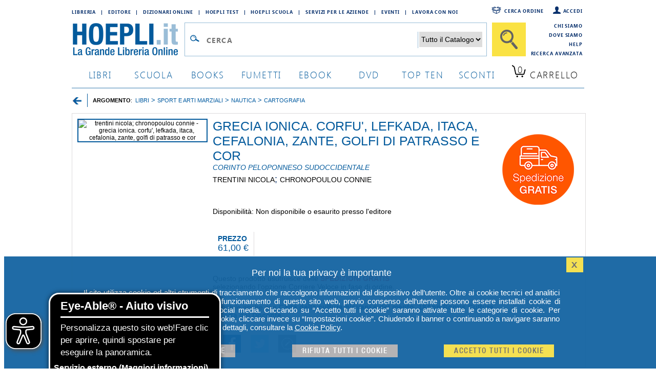

--- FILE ---
content_type: text/plain
request_url: https://www.google-analytics.com/j/collect?v=1&_v=j102&aip=1&a=1261267846&t=pageview&_s=1&dl=https%3A%2F%2Fwww.hoepli.it%2Flibro%2Fgrecia-ionica-corfu-lefkada-itaca-cefalonia-zante-golfi-di-patrasso-e-corinto-peloponneso-sudoccidentale%2F9788836101214.html&ul=en-us%40posix&dt=Grecia%20Ionica.%20Corfu%27%2C%20Lefkada%2C%20Itaca%2C%20Cefalonia%2C%20Zante%2C%20Golfi%20Di%20Patrasso%20E%20Cor%20-%20Trentini%20Nicola%3B%20Chronopoulou%20Connie%20%7C%20Libro%20Edizioni%20Il%20Frangente%2003%2F2022%20-%20HOEPLI.it&sr=1280x720&vp=1280x720&_u=4GDACEABBAAAICAkLk~&cid=246428246.1769928416&tid=UA-270594-1&_gid=1068738519.1769928417&_slc=1&gtm=45He61r1n81M8X75SVv811167090za200zd811167090&gcs=G101&gcd=13q3r3q3q5l1&dma_cps=-&dma=0&tag_exp=103116026~103200004~104527907~104528500~104684208~104684211~115616985~115938466~115938469~116185181~116185182~116988316~117041587&npa=1&z=875847968
body_size: -563
content:
2,cG-D11481S84Z